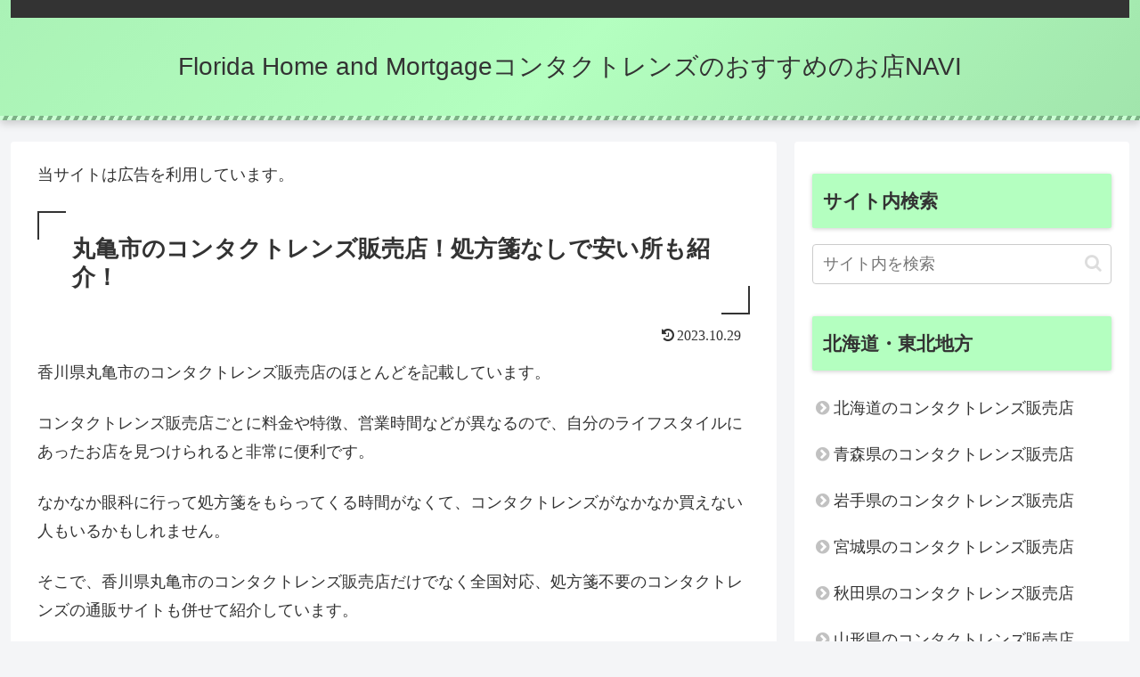

--- FILE ---
content_type: text/html; charset=utf-8
request_url: https://www.google.com/recaptcha/api2/aframe
body_size: 267
content:
<!DOCTYPE HTML><html><head><meta http-equiv="content-type" content="text/html; charset=UTF-8"></head><body><script nonce="RbA843bBQDDPpKmtEbPEuw">/** Anti-fraud and anti-abuse applications only. See google.com/recaptcha */ try{var clients={'sodar':'https://pagead2.googlesyndication.com/pagead/sodar?'};window.addEventListener("message",function(a){try{if(a.source===window.parent){var b=JSON.parse(a.data);var c=clients[b['id']];if(c){var d=document.createElement('img');d.src=c+b['params']+'&rc='+(localStorage.getItem("rc::a")?sessionStorage.getItem("rc::b"):"");window.document.body.appendChild(d);sessionStorage.setItem("rc::e",parseInt(sessionStorage.getItem("rc::e")||0)+1);localStorage.setItem("rc::h",'1767447024512');}}}catch(b){}});window.parent.postMessage("_grecaptcha_ready", "*");}catch(b){}</script></body></html>